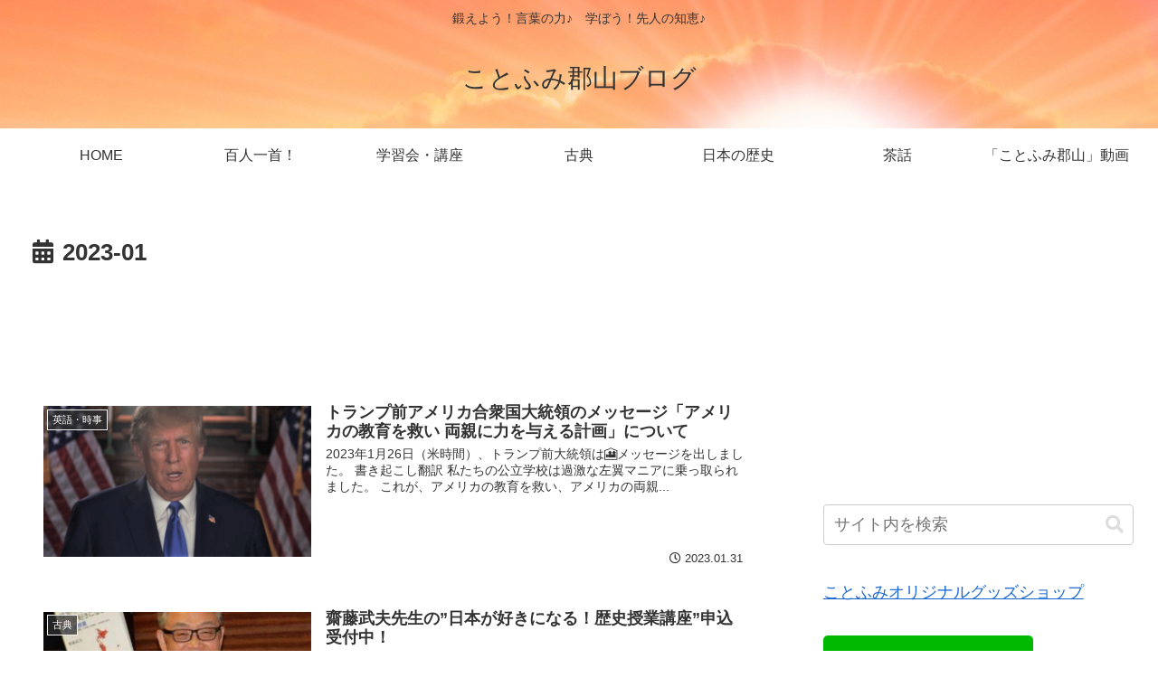

--- FILE ---
content_type: text/html; charset=utf-8
request_url: https://www.google.com/recaptcha/api2/aframe
body_size: 267
content:
<!DOCTYPE HTML><html><head><meta http-equiv="content-type" content="text/html; charset=UTF-8"></head><body><script nonce="ywNiBl3G7VWtfFqtmdkSaQ">/** Anti-fraud and anti-abuse applications only. See google.com/recaptcha */ try{var clients={'sodar':'https://pagead2.googlesyndication.com/pagead/sodar?'};window.addEventListener("message",function(a){try{if(a.source===window.parent){var b=JSON.parse(a.data);var c=clients[b['id']];if(c){var d=document.createElement('img');d.src=c+b['params']+'&rc='+(localStorage.getItem("rc::a")?sessionStorage.getItem("rc::b"):"");window.document.body.appendChild(d);sessionStorage.setItem("rc::e",parseInt(sessionStorage.getItem("rc::e")||0)+1);localStorage.setItem("rc::h",'1769360663234');}}}catch(b){}});window.parent.postMessage("_grecaptcha_ready", "*");}catch(b){}</script></body></html>